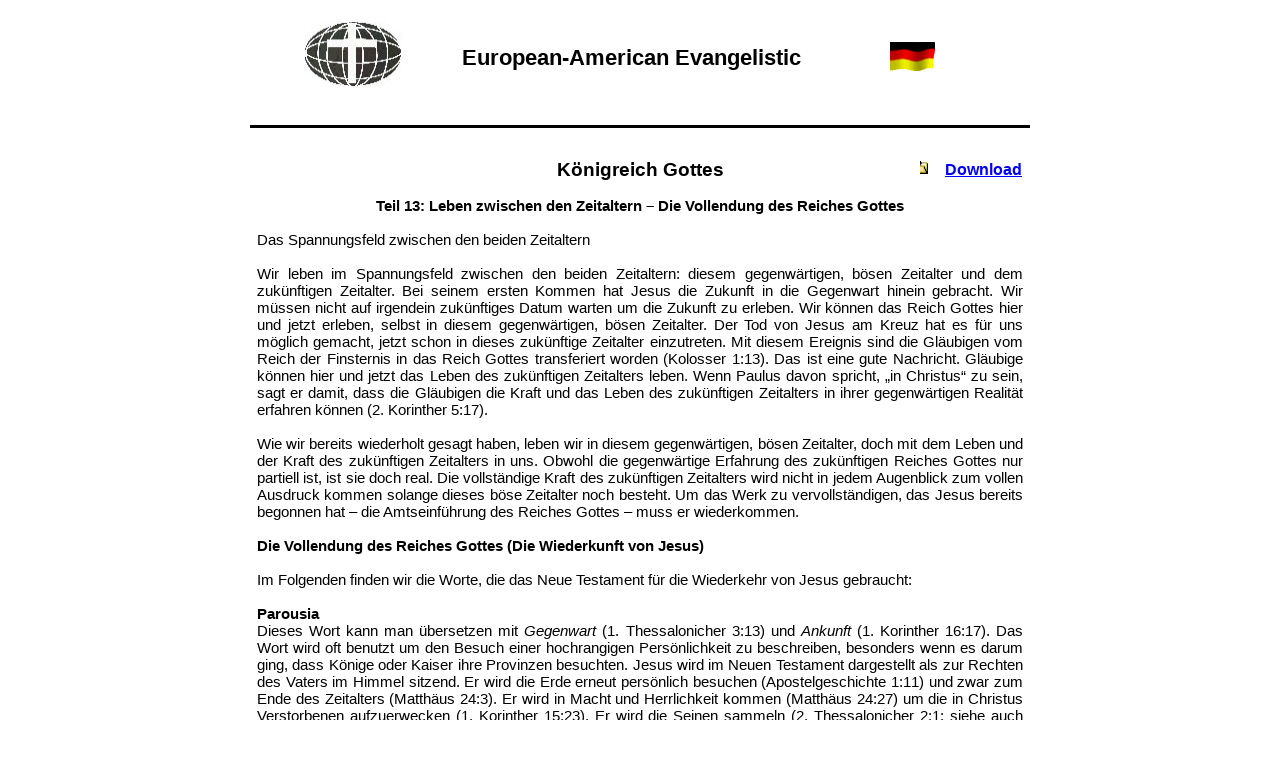

--- FILE ---
content_type: text/html
request_url: https://www.eaec-de.org/Reich_Gottes13.html
body_size: 25852
content:
<html>

<head>

<title>K&ouml;nigreich Gottes - Teil13:Leben zwischen den Zeitaltern &ndash; Die Vollendung des Reiches Gottes</title>

<meta http-equiv="content-type" content="text/html; charset=iso-8859-1">
<meta name="generator" content="Xpage Internet Studio 6.8 (c) 2003-2009 XDEV Software Corp.">
<meta name="publisher" content="EAEC">
<meta name="copyright" content="EAEC">
<meta name="description" content="Wir leben im Spannungsfeld zwischen den beiden Zeitaltern: diesem gegenw&auml;rtigen, b&ouml;sen Zeitalter und dem zuk&uuml;nftigen Zeitalter. ">
<meta name="keywords" content="Reich Gottes, Jesus,Spannungsfeld,Zeitalter,Gut und B&ouml;se">
<meta http-equiv="content-language" content="DE">
<meta name="date" content="2009-2-7T0:30+00:00">
<meta name="robots" content="all">
<meta http-equiv="pragma" content="no-cache">
<meta http-equiv="imagetoolbar" content="no">
<link rel="shortcut icon" href="media/favicon.ico">
<script type="text/javascript" src="scripts/global.js"></script>
<script type="text/javascript" src="scripts/Reich_Gottes13_386.js?buildID=110203225236"></script>
<link rel="stylesheet" type="text/css" href="scripts/Reich_Gottes13_386.css?buildID=110203225236">
<link rel="stylesheet" type="text/css" href="scripts/global.css?buildID=110203225236">

<script src="searchhi.js" type="text/javascript"> </script>

</head>

<body bgcolor="#ffffff" style="margin:0px;">

<table style="width:100%; height:100%;" border="0" cellspacing="0" cellpadding="0">
<tr>
<td align="center" valign="top">

<div id="X0_aq" class="S0" style="left:0px; top:0px; width:780px; height:3020px; z-index:0;">
	<div id="Xj_d" class="S1" style="left:707px; top:48px; width:1px; height:1px; z-index:0;">
		
  <script type="text/javascript" src="file:///C:/EAEC-DE/stat/track.php"></script>
  <noscript><img src="file:///C:/EAEC-DE/stat/track.php" border="0" alt="" width="1" height="1"></noscript>
  	</div>
	<div id="X1_0" class="S2" style="left:0px; top:15px; width:780px; height:120px; z-index:1;">
		<div id="X1_1" class="S2" style="left:49px; top:0px; width:562px; height:84px; z-index:0;">
			<div id="X3_0" class="S2" style="left:111px; top:30px; width:442px; height:28px; z-index:0;">
			<div style="position:absolute; left:0px; top:0px; width:442px; height:25px; z-index:0; "><div align="center"><h1 class="S3">European-American Evangelistic Crusades</h1></div></div>
			</div>
			<div id="X5_0" class="S2" style="left:6px; top:7px; width:100px; height:70px; z-index:1;">
			<div class="ILS" style="z-index:0"><img id="X5_0_IL" src="media/Logo1.gif" class="IL" alt=""></div>
			</div>
		</div>
		<div id="X1_2" class="S4" style="left:0px; top:110px; width:780px; height:3px; z-index:1;">
		</div>
		<div id="X5_1" class="S2" style="left:640px; top:27px; width:51px; height:34px; z-index:2;">
		<div class="ILS" style="z-index:0"><img id="X5_1_IL" src="media/DeutscheFlaggeklein.gif" class="IL" alt=""></div>
		</div>
	</div>
	<div id="X1_3" class="S2" style="left:0px; top:159px; width:780px; height:2785px; z-index:2;">
		<div id="X7_0" onMouseover="buttonMouseOver('X7_0')" onMouseup="buttonMouseUp('X7_0')" onMousedown="startAction('X7_0_4'); buttonMouseDown('X7_0')" onMouseout="buttonMouseOut('X7_0')" class="S5" style="left:265px; top:2740px; width:250px; height:40px; z-index:0;">
			<div id="Xf_0" class="S8" style="left:0px; top:0px; width:248px; _width:250px; height:38px; _height:40px;">
			<div style="position:absolute; left:0px; top:0px; width:248px; height:31px; z-index:0; "><div align="left"><span class="S6"> &nbsp;&nbsp;&nbsp;&nbsp;&nbsp;&nbsp;&nbsp;&nbsp;&nbsp;&nbsp;&nbsp;&nbsp;&nbsp;<br></span></div><div align="center"><span class="S6"> &nbsp;&nbsp;&nbsp;&nbsp;&nbsp;&nbsp;&nbsp;&nbsp;&nbsp;&nbsp;&nbsp;&nbsp;</span><strong class="S7">&nbsp;Zur&#252;ck zur Artikel&#252;bersicht</strong></div></div>
				<div id="X5_2" class="S2" style="left:-1px; top:-1px; width:40px; height:40px; z-index:1;">
				<div class="ILS" style="z-index:0"><img id="X5_2_IL" src="media/Bulgeometric1.gif" class="IL" alt=""></div>
				</div>
			</div>
			<div id="Xf_1" class="S8" style="left:0px; top:0px; width:0px; _width:0px; height:0px; _height:0px; visibility:hidden;">
			<div style="position:absolute; left:0px; top:0px; width:248px; height:31px; z-index:0; "><div align="left"><span class="S6"> &nbsp;&nbsp;&nbsp;&nbsp;&nbsp;&nbsp;&nbsp;&nbsp;&nbsp;&nbsp;&nbsp;&nbsp;&nbsp;&nbsp;<br></span></div><div align="center"><span class="S6"> &nbsp;&nbsp;&nbsp;&nbsp;&nbsp;&nbsp;&nbsp;&nbsp;&nbsp;&nbsp;&nbsp;&nbsp;</span><strong class="S9">&nbsp;Zur&#252;ck zur Artikel&#252;bersicht</strong></div></div>
				<div id="X5_3" class="S2" style="left:-1px; top:-1px; width:40px; height:40px; z-index:1;">
				<div class="ILS" style="z-index:0"><img id="X5_3_IL" src="media/Bulgeometric11.gif" class="IL" alt=""></div>
				</div>
			</div>
			<div class="link_div"><a href="Artikel.html" target="_self"><img src="media/t1x1.gif" class="link_img"></a></div>
		</div>
		<div id="X3_1" class="S2" style="left:7px; top:0px; width:766px; height:2280px; z-index:1;">
		<div style="position:absolute; left:0px; top:0px; width:766px; height:2263px; z-index:0; "><div align="center"><h3 class="S10">K&#246;nigreich Gottes</h3><strong class="S11"><br>&nbsp;<br>Teil 13: Leben zwischen den Zeitaltern &#8211; Die Vollendung des Reiches Gottes</strong><span class="S12"><br></span></div><div align="justify"><span class="S12">&nbsp;<br>Das Spannungsfeld zwischen den beiden Zeitaltern<br>&nbsp;<br>Wir leben im Spannungsfeld zwischen den beiden Zeitaltern: diesem gegenw&#228;rtigen, b&#246;sen Zeitalter und dem zuk&#252;nftigen Zeitalter. Bei seinem ersten Kommen hat Jesus die Zukunft in die Gegenwart hinein gebracht. Wir m&#252;ssen nicht auf irgendein zuk&#252;nftiges Datum warten um die Zukunft zu erleben. Wir k&#246;nnen das Reich Gottes hier und jetzt erleben, selbst in diesem gegenw&#228;rtigen, b&#246;sen Zeitalter. Der Tod von Jesus am Kreuz hat es f&#252;r uns m&#246;glich gemacht, jetzt schon in dieses zuk&#252;nftige Zeitalter einzutreten. Mit diesem Ereignis sind die Gl&#228;ubigen vom Reich der Finsternis in das Reich Gottes transferiert worden (Kolosser 1:13). Das ist eine gute Nachricht. Gl&#228;ubige k&#246;nnen hier und jetzt das Leben des zuk&#252;nftigen Zeitalters leben. Wenn Paulus davon spricht, &#8222;in Christus&#8220; zu sein, sagt er damit, dass die Gl&#228;ubigen die Kraft und das Leben des zuk&#252;nftigen Zeitalters in ihrer gegenw&#228;rtigen Realit&#228;t erfahren k&#246;nnen (2. Korinther 5:17). <br>&nbsp;<br>Wie wir bereits wiederholt gesagt haben, leben wir in diesem gegenw&#228;rtigen, b&#246;sen Zeitalter, doch mit dem Leben und der Kraft des zuk&#252;nftigen Zeitalters in uns. Obwohl die gegenw&#228;rtige Erfahrung des zuk&#252;nftigen Reiches Gottes nur partiell ist, ist sie doch real. Die vollst&#228;ndige Kraft des zuk&#252;nftigen Zeitalters wird nicht in jedem Augenblick zum vollen Ausdruck kommen solange dieses b&#246;se Zeitalter noch besteht. Um das Werk zu vervollst&#228;ndigen, das Jesus bereits begonnen hat &#8211; die Amtseinf&#252;hrung des Reiches Gottes &#8211; muss er wiederkommen.<br>&nbsp;<br></span><strong class="S11">Die Vollendung des Reiches Gottes (Die Wiederkunft von Jesus)</strong><span class="S12"><br>&nbsp;<br>Im Folgenden finden wir die Worte, die das Neue Testament f&#252;r die Wiederkehr von Jesus gebraucht: <br>&nbsp;<br></span><strong class="S11">Parousia</strong><span class="S12"><br>Dieses Wort kann man &#252;bersetzen mit </span><span class="S13">Gegenwart</span><span class="S12"> (1. Thessalonicher 3:13) und </span><span class="S13">Ankunft</span><span class="S12"> (1. Korinther 16:17). Das Wort wird oft benutzt um den Besuch einer hochrangigen Pers&#246;nlichkeit zu beschreiben, besonders wenn es darum ging, dass K&#246;nige oder Kaiser ihre Provinzen besuchten. Jesus wird im Neuen Testament dargestellt als zur Rechten des Vaters im Himmel sitzend. Er wird die Erde erneut pers&#246;nlich besuchen (Apostelgeschichte 1:11) und zwar zum Ende des Zeitalters (Matth&#228;us 24:3). Er wird in Macht und Herrlichkeit kommen (Matth&#228;us 24:27) um die in Christus Verstorbenen aufzuerwecken (1. Korinther 15:23). Er wird die Seinen sammeln (2. Thessalonicher 2:1; siehe auch Matth&#228;us 24:31) und das B&#246;se vernichten (2. Thessalonicher 2:8).<br>&nbsp;<br></span><strong class="S11">Apokalypsis</strong><span class="S12"><br>Dieses Wort wird &#252;bersetzt mit </span><span class="S13">offenbart</span><span class="S12"> (2. Thessalonicher 1:7). Man k&#246;nnte es auch mit </span><span class="S13">Enth&#252;llung</span><span class="S12"> oder </span><span class="S13">Bekanntmachung</span><span class="S12"> &#252;bersetzen. Das zweite Kommen von Jesus wird der Welt seine Herrschaft bekannt machen (Philipper 2:10-11). Seine </span><span class="S13">apokalypsis</span><span class="S12"> wird f&#252;r die Welt die Offenbarung der Herrlichkeit und Macht sein, die jetzt schon ihm geh&#246;rt (2. Thessalonicher 1:7).<br>&nbsp;<br></span><strong class="S11">Epiphaneia</strong><span class="S12"><br>Dieses Wort wird &#252;bersetzt mit </span><span class="S13">Kommen</span><span class="S12"> (2. Thessalonicher 2:8). Man k&#246;nnte es auch mit </span><span class="S13">Erscheinen</span><span class="S12"> &#252;bersetzen und das w&#252;rde auf die Sichtbarkeit der Wiederkehr von Jesus hinweisen. Obwohl gr&#246;&#223;tenteils auf die so genannten pastoralen Briefe beschr&#228;nkt, gebraucht Paulus das Wort um der Gemeinde in Thessaloniki zu sagen, dass Jesus den Mensch der Gesetzlosigkeit durch den Hauch seines Mundes schlagen und &#8222;durch die </span><span class="S13">epiphaneia</span><span class="S12"> seiner </span><span class="S13">parousia</span><span class="S12">" vernichten wird (2. Thessalonicher 2:8). Die Wiederkehr von Jesus wird nicht im Geheimen oder Verborgenen ablaufen, sondern ein sichtbares Einbrechen der Herrlichkeit Gottes in die Geschichte sein.<br>&nbsp;<br>Das zweite Kommen ist die pers&#246;nliche und sichtbare R&#252;ckkehr desselben Jesus, der weggegangen ist wie es von Lukas in Apostelgeschichte 1:11 aufgezeichnet wurde. Als Jesus zum ersten Mal kam, brachte er die Herrschaft Gottes und besiegte Satan. Bei seinem zweiten Kommen wird es eine vollkommene Wiederherstellung der Herrschaft Gottes in der Welt geben. Die klassische Position, die in den Glaubensbekenntnissen der fr&#252;hen Gemeinde wie zum Beispiel im apostolischen Glaubensbekenntnis eingenommen wird, unterscheidet sich von der Position, die moderne Dispensations-Theologen vertreten. Diese Theologie lehrt, dass das Kommen von Jesus in zwei Teilen erfolgt: der erste Teil ist eine geheime Entr&#252;ckung der Gemeinde und der zweite erfolgt etwa sieben Jahre sp&#228;ter. Diese Ansicht wird in der Scofield Bibel vertreten, ist jedoch fragw&#252;rdig.<br>&nbsp;<br></span><strong class="S11">Die Entr&#252;ckung</strong><span class="S12"><br>&nbsp;<br>Die Entr&#252;ckung wird in 1. Thessalonicher 4:16-17 beschrieben. Mit dem Begriff will Paulus die pl&#246;tzliche Transformation der Lebenden ausdr&#252;cken, denn der schwache, verg&#228;ngliche K&#246;rper dieser Weltordnung wird in den m&#228;chtigen, unverg&#228;nglichen K&#246;rper verwandelt, der in die neue Ordnung des zuk&#252;nftigen Zeitalters geh&#246;rt. Es ist das Zeichen des &#220;bergangs von der Ebene der sterblichen Existenz in die Unsterblichkeit. <br>&nbsp;<br></span><strong class="S11">Der Tag</strong><span class="S12"> <br>&nbsp;<br>Ein anderes Wort daf&#252;r ist </span><span class="S13">der Tag</span><span class="S12">. Dieser Begriff nimmt verschiedene Formen an, so zum Beispiel der </span><span class="S13">Tag des Herrn</span><span class="S12">. Im Hinblick auf die Tatsache, dass f&#252;r Paulus und die fr&#252;he Gemeinde der erh&#246;hte Christus der Herr ist (Philipper 2:11), sind alle Bem&#252;hungen, zwischen </span><span class="S13">der Tag des Herrn und der Tag des Christus</span><span class="S12">, worin man zwei verschiedene Programme finden will &#8211; eines f&#252;r Israel und eines f&#252;r die Gemeinde &#8211; irrig. Diese Ausdr&#252;cke beziehen sich alle auf ein und dasselbe Ereignis.<br>&nbsp;<br>Das Wiederkommen von Jesus ist ein Ereignis f&#252;r alle Menschen. Es bedeutet entweder Erl&#246;sung oder Gericht, abh&#228;ngig von der Beziehung des jeweiligen Menschen zu Jesus. Doch bei der Erl&#246;sung geht es nicht nur um Menschen; es geht auch um die Transformation der physikalischen Ordnung. Die Wiederkehr von Jesus ist ein kosmisches Geschehnis, bei dem Gott, der die Menschen bereits durch das erste Kommen von Jesus besucht hat, sie erneut als der verherrlichte Christus besuchen wird. Das Ziel der Erl&#246;sung ist nichts Geringeres als die Einsetzung von Gottes Herrschaft &#252;ber die gesamte Sch&#246;pfung.<br>&nbsp;<br></span><strong class="S11">Andere beachtenswerte Begriffe</strong><span class="S12"> <br>&nbsp;<br></span><strong class="S14">Rebellion</strong><span class="S12"> Das hier verwendete Wort lautet </span><span class="S13">Abtr&#252;nnigkeit</span><span class="S12"> und ist von einigen Theologen als </span><span class="S13">Weggehen</span><span class="S12"> &#252;bersetzt worden. Es gibt in der altert&#252;mlichen Literatur jedoch keinerlei Anhaltspunkt f&#252;r eine solche &#220;bersetzung. Das Wort bedeutet gew&#246;hnlich &#8220;unumwundene Opposition gegen&#252;ber Gott&#8221;. Das ist kein</span><span class="S13"> Abfallen</span><span class="S12">, wie oft gesagt worden ist, sondern vielmehr eine Gleichg&#252;ltigkeit gegen&#252;ber Gott und seiner Autorit&#228;t (1. Timotheus 4:1). <br>&nbsp;<br></span><strong class="S11">Der Mensch der Gesetzlosigkeit offenbart </strong><span class="S12"><br>&nbsp;<br>Dies wird gew&#246;hnlich als auf den Antichrist bezogen verstanden. Paulus hinterl&#228;sst seinen Lesern eine Beschreibung des Charakters des Antichristen. Der Geist des Antichristen ist bereits hier (1. Johannes 4:3). Zum Abschluss dieses gegenw&#228;rtigen, b&#246;sen Zeitalters wird alles B&#246;se in einem einzigen Menschen verk&#246;rpert sein und dies ist der Antichrist. Er wird alle sowohl weltliche als auch geistliche Autorit&#228;t f&#252;r sich alleine beanspruchen. Er wird die totale Unterwerfung einschlie&#223;lich Verehrung und Anbetung verlangen. Sein Charakter ist gesetzlos. Seine Bestimmung ist besiegelt. Er ist zur Vernichtung verdammt. Seine Aktivit&#228;t wird darin bestehen, sich selbst vor Gottes Angesicht als Gott einzusetzen. <br>&nbsp;<br></span><strong class="S11">Das Kommen des Reiches Gottes</strong><span class="S12"> <br>&nbsp;<br>Wenn Jesus von Vollendung spricht, tut er das mit Symbolen. Das Evangelium von Markus beschreibt kurz das Ende dieses gegenw&#228;rtigen, b&#246;sen Zeitalters und das Kommen des Reiches Gottes. Jesus spricht &#252;ber dieses Ereignis und schildert Katastrophen, die den ganzen Kosmos beeinflussen werden. Himmelsk&#246;rper werden entstellt. Die Sonne verdunkelt sich und der Mond verwandelt sich in Blut. Wir m&#252;ssen uns in Erinnerung rufen, dass wir es hier mit poetischer Sprache zu tun haben, die am besten vor dem Hintergrund des Alten Testaments zu verstehen ist. Dort deutet solche Sprache oft an, dass g&#246;ttliches Gericht unmittelbar bevorsteht. <br>&nbsp;<br></span><strong class="S11">Was sollten wir denn nun tun?</strong><span class="S12"><br>&nbsp;<br>Verschiedene Bemerkungen von Jesus k&#246;nnten uns zu der &#220;berzeugung f&#252;hren, dass das Kommen des Reiches Gottes unmittelbar bevorsteht (Matth&#228;us 10:23; Markus 9:1; 13:30-31). Andererseits weisen andere Aussagen darauf hin, dass es noch eine Verz&#246;gerung oder einen Aufschub gibt bevor die Vollendung kommen wird (Markus 13:7-10; Lukas 19:11). Wir leben nun in dem Spannungsfeld zwischen den Zeiten. Es ist eigentlich schon da, aber auch wieder noch nicht ganz. Diese Unsicherheit ist oft f&#252;r den westlichen Menschen schwer zu akzeptieren. Allzu oft versuchen wir, zu harmonisieren, was doch in diesem Spannungsfeld bleiben sollte. Wir m&#252;ssen biblische Gedankenmuster in dem historischen Kontext verstehen, in dem sie gegeben wurden, statt sie in unsere modernen, analytischen Kategorien zu zwingen.<br>&nbsp;<br>Es ist klar. Jesus wird wiederkommen. Es ist nicht klar, wann dieser Moment sein wird. Was sollen wir tun? Flei&#223;ig in diesem gegenw&#228;rtigen, b&#246;sen Zeitalter die Worte Jesu lehren und die Werke Jesu nach dem Muster des Reiches Gottes tun.<br>&nbsp;<br>&nbsp;<br></span></div><div align="center"><strong class="S11">Es ist immer wichtig, Gelerntes anzuwenden. Bitte den Heiligen Geist, dir zu helfen. </strong><span class="S12"><br></span></div><div align="justify"><span class="S12">&nbsp;<br></span></div><div align="left"><span class="S12">&#8226;<img src="media/t1x1.gif" width="25px" height="14px">Wie beeinflusst das Leben im Spannungsfeld zwischen den Zeitaltern dein t&#228;gliches Leben? Was tust du nicht,<br><img src="media/t1x1.gif" width="30px" height="14px">was du eigentlich tun solltest?<br>&#8226;<img src="media/t1x1.gif" width="25px" height="14px">Welche drei Dinge kannst du diese Woche tun um sicherzustellen, dass du das Reich Gottes an dein Umfeld<br><img src="media/t1x1.gif" width="30px" height="14px">weitergibst?<br></span></div><div align="justify"><span class="S12">&nbsp;<br>&nbsp;<br><img src="media/t1x1.gif" width="30px" height="14px"></span><a href="Reich_Gottes12.html" target="_self" class="tl"><strong class="S15">zur&#252;ck zu Seite 12</strong></a></div></div>
		</div>
		<div id="X1_4" class="S16" style="left:143px; top:2282px; width:497px; height:425px; z-index:2;">
			<div id="X3_2" class="S17" style="left:21px; top:16px; width:455px; _width:457px; height:19px; _height:21px; z-index:0;">
			<div style="position:absolute; left:2px; top:0px; width:453px; height:17px; z-index:0; "><div align="left"><a href="Reich_Gottes1.html" target="_self" class="tl"><strong class="S15">Teil1 - Einf&#252;hrung</strong></a></div></div>
			</div>
			<div id="X3_3" class="S17" style="left:21px; top:47px; width:455px; _width:457px; height:19px; _height:21px; z-index:1;">
			<div style="position:absolute; left:2px; top:0px; width:453px; height:17px; z-index:0; "><div align="left"><a href="Reich_Gottes2.html" target="_self" class="tl"><strong class="S15">Teil2 - Es tobt ein Krieg</strong></a></div></div>
			</div>
			<div id="X3_4" class="S17" style="left:21px; top:79px; width:455px; _width:457px; height:19px; _height:21px; z-index:2;">
			<div style="position:absolute; left:2px; top:0px; width:453px; height:17px; z-index:0; "><div align="left"><a href="Reich_Gottes3.html" target="_self" class="tl"><strong class="S15">Teil3 - Die Gemeinde ist nicht das K&#246;nigreich</strong></a></div></div>
			</div>
			<div id="X3_5" class="S17" style="left:21px; top:110px; width:455px; _width:457px; height:19px; _height:21px; z-index:3;">
			<div style="position:absolute; left:2px; top:0px; width:453px; height:17px; z-index:0; "><div align="left"><a href="Reich_Gottes4.html" target="_self" class="tl"><strong class="S15">Teil 4 - Kampf im K&#246;nigreich &#8211; Angriff und Gegenangriff</strong></a></div></div>
			</div>
			<div id="X3_6" class="S17" style="left:21px; top:140px; width:455px; _width:457px; height:19px; _height:21px; z-index:4;">
			<div style="position:absolute; left:2px; top:0px; width:453px; height:17px; z-index:0; "><div align="left"><a href="Reich_Gottes5.html" target="_self" class="tl"><strong class="S15">Teil 5 - Kampf im K&#246;nigreich &#8211; R&#252;ste dich!</strong></a></div></div>
			</div>
			<div id="X3_7" class="S18" style="left:21px; top:171px; width:455px; _width:457px; height:19px; _height:21px; z-index:5;">
			<div style="position:absolute; left:2px; top:0px; width:453px; height:17px; z-index:0; "><div align="left"><a href="Reich_Gottes6.html" target="_self" class="tl"><strong class="S15">Teil 6 - Gebet &#8211; Lernen, mit Gott zu sprechen</strong></a></div></div>
			</div>
			<div id="X3_8" class="S18" style="left:21px; top:202px; width:455px; _width:457px; height:19px; _height:21px; z-index:6;">
			<div style="position:absolute; left:2px; top:0px; width:453px; height:17px; z-index:0; "><div align="left"><a href="Reich_Gottes7.html" target="_self" class="tl"><strong class="S15">Teil 7 - Lernen, f&#252;r Gott zu sprechen</strong></a></div></div>
			</div>
			<div id="X3_9" class="S18" style="left:21px; top:233px; width:455px; _width:457px; height:19px; _height:21px; z-index:7;">
			<div style="position:absolute; left:2px; top:0px; width:453px; height:17px; z-index:0; "><div align="left"><a href="Reich_Gottes8.html" target="_self" class="tl"><strong class="S15">Teil 8 - Gottes Reich ist wie&#8230; - die Metaphern f&#252;r das Reich</strong></a></div></div>
			</div>
			<div id="X3_a" class="S18" style="left:21px; top:264px; width:455px; _width:457px; height:19px; _height:21px; z-index:8;">
			<div style="position:absolute; left:2px; top:0px; width:453px; height:17px; z-index:0; "><div align="left"><a href="Reich_Gottes9.html" target="_self" class="tl"><strong class="S15">Teil 9 - Unsere Vollmacht und Autorit&#228;t im Reich Gottes</strong></a></div></div>
			</div>
			<div id="X3_b" class="S18" style="left:21px; top:295px; width:455px; _width:457px; height:19px; _height:21px; z-index:9;">
			<div style="position:absolute; left:2px; top:0px; width:453px; height:17px; z-index:0; "><div align="left"><a href="Reich_Gottes10.html" target="_self" class="tl"><strong class="S15">Teil 10 - Macht &#252;ber D&#228;monen</strong></a></div></div>
			</div>
			<div id="X3_c" class="S18" style="left:21px; top:326px; width:455px; _width:457px; height:19px; _height:21px; z-index:10;">
			<div style="position:absolute; left:2px; top:0px; width:453px; height:17px; z-index:0; "><div align="left"><a href="Reich_Gottes11.html" target="_self" class="tl"><strong class="S15">Teil 11 - Ist Krankheit ein Werk Satans?</strong></a></div></div>
			</div>
			<div id="X3_d" class="S18" style="left:21px; top:357px; width:455px; _width:457px; height:19px; _height:21px; z-index:11;">
			<div style="position:absolute; left:2px; top:0px; width:453px; height:17px; z-index:0; "><div align="left"><a href="Reich_Gottes12.html" target="_self" class="tl"><strong class="S15">Teil 12 - Macht &#252;ber die Natur und den Tod</strong></a></div></div>
			</div>
			<div id="X3_e" class="S18" style="left:21px; top:388px; width:455px; _width:457px; height:19px; _height:21px; z-index:12;">
			<div style="position:absolute; left:2px; top:0px; width:453px; height:17px; z-index:0; "><div align="center"><a href="Reich_Gottes13.html" target="_self" class="tl"><strong class="S15">Teil 13 - Leben zwischen den Zeitaltern &#8211; Die Vollendung des Reiches</strong></a></div></div>
			</div>
		</div>
		<div id="X7_1" onMouseover="buttonMouseOver('X7_1')" onMouseup="buttonMouseUp('X7_1')" onMousedown="startAction('X7_1_4'); buttonMouseDown('X7_1')" onMouseout="buttonMouseOut('X7_1')" class="S5" style="left:670px; top:2px; width:102px; height:20px; z-index:3;">
			<div id="Xf_2" class="S2" style="left:0px; top:0px; width:102px; _width:102px; height:20px; _height:20px;">
			<div style="position:absolute; left:0px; top:0px; width:102px; height:18px; z-index:0; "><div align="right"><h6 class="S19">Download</h6></div></div>
				<div id="X5_4" class="S2" style="left:0px; top:0px; width:16px; height:16px; z-index:1;">
				<div class="ILS" style="z-index:0"><img id="X5_4_IL" src="media/download.gif" class="IL" alt="download"></div>
				</div>
			</div>
			<div id="Xf_3" class="S2" style="left:0px; top:0px; width:0px; _width:0px; height:0px; _height:0px; visibility:hidden;">
			<div style="position:absolute; left:0px; top:0px; width:102px; height:18px; z-index:0; "><div align="right"><h6 class="S20">Download</h6></div></div>
				<div id="X5_5" class="S2" style="left:0px; top:0px; width:16px; height:16px; z-index:1;">
				<div class="ILS" style="z-index:0"><img id="X5_5_IL" src="media/download.gif" class="IL" alt="download"></div>
				</div>
			</div>
			<div class="link_div"><a href="file:///C:/EAEC-DE/count/click.php" target=""><img src="media/t1x1.gif" class="link_img"></a></div>
		</div>
	</div>
	<div id="Xj_1" class="S1" style="left:716px; top:170px; width:1px; height:1px; z-index:3;">
		<link rel="stylesheet" type="text/css" href="scripts/highlight.css?buildID=100905161350">
	</div>
	<div id="X0" class="S2" style="left:220px; top:2970px; width:340px; height:23px; z-index:4;">
			<div id="X0_3_0" class="S2" style="left:82px; top:4px; width:56px; height:17px; z-index:0;">
		<div style="position:absolute; left:0px; top:0px; width:56px; height:16px; z-index:0; "><div align="left"><a href="http://www.eaec.org/contact%20us.htm" target="" class="tl"><strong class="S21">Kontakt</strong></a></div></div>
		</div>
		<div id="X0_3_1" class="S2" style="left:148px; top:4px; width:59px; height:17px; z-index:1;">
		<div style="position:absolute; left:0px; top:0px; width:59px; height:16px; z-index:0; "><div align="left"><a href="Sitemap.html" target="_self" class="tl"><strong class="S21">Sitemap</strong></a></div></div>
		</div>
		<div id="X0_3_3" class="S2" style="left:0px; top:4px; width:72px; height:17px; z-index:2;">
		<div style="position:absolute; left:0px; top:0px; width:72px; height:16px; z-index:0; "><div align="left"><a href="index.htm" target="_self" class="tl"><strong class="S21">Startseite</strong></a></div></div>
		</div>
		<div id="X0_3_4" class="S2" style="left:217px; top:4px; width:122px; height:17px; z-index:3;">
		<div style="position:absolute; left:0px; top:0px; width:122px; height:16px; z-index:0; "><div align="left"><a href="Uebersicht.html" target="_self" class="tl"><strong class="S21">Gesamt&#252;bersicht</strong></a></div></div>
		</div>
	</div>
</div>


</td>
</tr>
</table>

</body>

</html>

--- FILE ---
content_type: text/css
request_url: https://www.eaec-de.org/scripts/Reich_Gottes13_386.css?buildID=110203225236
body_size: 3141
content:
body { scrollbar-face-color:#d2d2d2; scrollbar-highlight-color:#ffffff; scrollbar-3dlight-color:#d2d2d2; scrollbar-darkshadow-color:#000000; scrollbar-shadow-color:#828282; scrollbar-arrow-color:#000000; scrollbar-track-color:#f0f0f0 }
.S0 { position:relative; overflow:hidden; background-color:#ffffff; }
.S1 { position:absolute; overflow:auto; }
.S10 { line-height:21.6297px; -line-height:22px; font-family:Arial; font-size:19px; font-style:normal; font-weight:bold; color:#000000; text-decoration:none;  display:inline; }
.S11 { line-height:17.0761px; -line-height:17px; font-family:Arial; font-size:15px; font-style:normal; font-weight:bold; color:#000000; text-decoration:none; }
.S12 { line-height:17.0761px; -line-height:17px; font-family:Arial; font-size:15px; font-style:normal; font-weight:normal; color:#000000; text-decoration:none; }
.S13 { line-height:17.0761px; -line-height:17px; font-family:Arial; font-size:15px; font-style:italic; font-weight:normal; color:#000000; text-decoration:none; }
.S14 { line-height:17.0761px; -line-height:17px; font-family:Arial; font-size:15px; font-style:italic; font-weight:bold; color:#000000; text-decoration:none; }
.S15 { line-height:17.0761px; -line-height:17px; font-family:Arial; font-size:15px; font-style:normal; font-weight:normal; }
.S16 { position:absolute; overflow:hidden; background-color:#e6ebed; }
.S17 { position:absolute; overflow:hidden; background-color:#f2d6d6; border-top-width:1px; border-left-width:1px; border-bottom-width:1px; border-right-width:1px; border-color:#000000; border-style:solid; }
.S18 { position:absolute; overflow:hidden; background-color:#f1d6d6; border-top-width:1px; border-left-width:1px; border-bottom-width:1px; border-right-width:1px; border-color:#000000; border-style:solid; }
.S19 { line-height:18.2145px; -line-height:18px; font-family:Arial; font-size:16px; font-style:normal; font-weight:bold; color:#0000ff; text-decoration:underline;  display:inline; }
.S2 { position:absolute; overflow:hidden; }
.S20 { line-height:18.2145px; -line-height:18px; font-family:Arial; font-size:16px; font-style:normal; font-weight:bold; color:#990099; text-decoration:underline;  display:inline; }
.S21 { line-height:15.9376px; -line-height:16px; font-family:Arial; font-size:14px; font-style:normal; font-weight:bold; }
.S3 { line-height:25.0449px; -line-height:25px; font-family:Arial; font-size:22px; font-style:normal; font-weight:bold; color:#000000; text-decoration:none;  display:inline; }
.S4 { position:absolute; overflow:hidden; background-color:#000000; }
.S5 { cursor:pointer; position:absolute; overflow:hidden; }
.S6 { line-height:13.6608px; -line-height:14px; font-family:Arial; font-size:12px; font-style:normal; font-weight:normal; color:#000000; text-decoration:none; }
.S7 { line-height:17.0761px; -line-height:17px; font-family:Arial; font-size:15px; font-style:normal; font-weight:bold; color:#0000ff; text-decoration:none; }
.S8 { position:absolute; overflow:hidden; background-color:#ffffcc; border-top-width:1px; border-left-width:1px; border-bottom-width:1px; border-right-width:1px; border-color:#000000; border-style:solid; }
.S9 { line-height:17.0761px; -line-height:17px; font-family:Arial; font-size:15px; font-style:normal; font-weight:bold; color:#990099; text-decoration:none; }


--- FILE ---
content_type: text/css
request_url: https://www.eaec-de.org/scripts/global.css?buildID=110203225236
body_size: 598
content:
a:link, a:visited, a:hover, a:active, a:focus { text-decoration:none; }
.tl:link { color:#0000ff; text-decoration: underline; }
.tl:hover { color:#0000ff; text-decoration: underline; }
.tl:visited { color:#600080; text-decoration: underline; }
.tl:active { color:#ff0000; text-decoration: underline; }
.tl:focus { color:#ff0000; text-decoration: underline; }
.IL { border-style: none;
    border-color: inherit;
    border-width: medium;
width:90%; 
height:100%; }
.ILS { border-style: none;
    border-color: inherit;
    border-width: medium;
    position:absolute; top:-3px; 
left:-9px; 
width:112%; 
height:97%; }
.link_div { position:absolute; top:10px; 
left:2px; 
width:100%; height:100%; z-index:1000; }
.link_img { width:100%; height:100%; border:none; }


--- FILE ---
content_type: text/css
request_url: https://www.eaec-de.org/scripts/highlight.css?buildID=100905161350
body_size: 892
content:
.searchword0 {
color: #222; 
font-style: normal;
background-color: #ff9933; 
border: 0px dotted #ff6;
}
.searchword1 {
color: #222; 
font-style: normal;
background-color: #99ff99; 
border: 0px dotted #0affff;
}
.searchword2 {
color: #222; 
font-style: normal;
background-color: #ff99cc; 
border: 0px dotted #9f9;
}
.searchword3 {
color: #222; 
font-style: normal;
background-color: #33cc33; 
border: 0px dotted #f99;
}
.searchword4 {
color: #222; 
font-style: normal;
background-color: #f6f; 
border: 0px dotted #f6f;
}
.searchword5 {
color: #fff; 
font-style: normal;
background-color: #800; 
border: 0px dotted #800;
}
.searchword6 {
color: #fff; 
font-style: normal;
background-color: #0a0; 
border: 0px dotted #0a0;
}
.searchword7 {
color: #fff; 
font-style: normal;
background-color: #886800; 
border: 0px dotted #886800;
}
.searchword8 {
color: #fff; 
font-style: normal;
background-color: #004699; 
border: 0px dotted #004699;

}
.searchword9 {
color: #fff; 
font-style: normal;
background-color: #909; 
border: 0px dotted #909;


--- FILE ---
content_type: text/javascript
request_url: https://www.eaec-de.org/searchhi.js
body_size: 4362
content:
/* http://www.kryogenix.org/code/browser/searchhi/ */
/* Modified  by webdesign.weisshart.de/  Stand 29.07.09*/

var ref = "";

// http://www.robertnyman.com/2005/11/07/the-ultimate-getelementsbyclassname/
function getElementsByClassName(className, tag, elm){
	var testClass = new RegExp("(^|\\\\s)" + className + "(\\\\s|$)");
	var tag = tag || "*";
	var elm = elm || document;
	var elements = (tag == "*" && elm.all)? elm.all : elm.getElementsByTagName(tag);
	var returnElements = [];
	var current;
	var length = elements.length;

	for(var i=0; i<length; i++){
		current = elements[i];
		if(testClass.test(current.className)){
			returnElements.push(current);
		}
	}
	return returnElements;
}


function highlightWord(node,word) {
	// Iterate into this nodes childNodes
	if (node.hasChildNodes) {
		var hi_cn;
		for (hi_cn=0;hi_cn<node.childNodes.length;hi_cn++) {
			highlightWord(node.childNodes[hi_cn],word);
		}
	}


	// And do this node itself
	if (node.nodeType == 3) { // text node
		tempNodeVal = node.nodeValue.toLowerCase();
		tempWordVal = word.toLowerCase();
		if (tempNodeVal.indexOf(tempWordVal) != -1) {
			pn = node.parentNode;
			klasse = "searchword"+w; // different colors for differnt searchterms

			if (pn.className != klasse) {
				// word has not already been highlighted!
				nv = node.nodeValue;
				ni = tempNodeVal.indexOf(tempWordVal);

				// Create a load of replacement nodes
				before = document.createTextNode(nv.substr(0,ni));
				docWordVal = nv.substr(ni,word.length);
				after = document.createTextNode(nv.substr(ni+word.length));
				hiwordtext = document.createTextNode(docWordVal);
				hiword = document.createElement("em"); // modified from span to em
       			hiword.className = klasse;
				hiword.appendChild(hiwordtext);
				pn.insertBefore(before,node);
				pn.insertBefore(hiword,node);
				pn.insertBefore(after,node);
				pn.removeChild(node);
			}
		}
	}
}



function Highlight() {
      if (window.location.search.indexOf("nohighlight") !== -1) return;
	if (!document.createElement) return;

	if (document.referrer.search(/google.+/) != -1 || document.referrer.search(/lycos.+/) != -1 || document.referrer.search(/yahoo.+/) != -1 || document.referrer.search(/fireball.+/) != -1 ||document.referrer.search(/search\.msn.+/) != -1 ) {
		ref = decodeURIComponent(document.referrer);
		if (ref.indexOf('?') == -1) return;
	}

	// for site search:
	// if your search file is not called suchen.*, you must modify the following line 2x! 
	if (document.referrer.search(/search.+/) != -1 && document.URL.indexOf("search") == -1 ) {
		ref = unescape(document.referrer);
		if (window.location.search) ref = unescape(window.location.search);
	}

	if (window.location.search) { ref = unescape(window.location.search); }

	qs = ref.substr(ref.indexOf('?')+1);

      qs = qs.replace(/\.|,|;|!|\?|:|"|'|\//gi,'');

	qsa = qs.split('&');



	for (i=0;i<qsa.length;i++) {
		qsip = qsa[i].split('=');
	        if (qsip.length == 1 || qsip.length == 5) continue;
        	if (qsip[0] == 'q' || qsip[0] == 'query' ||qsip[0] == 'p' || qsip[0] == 's' ) { // q= for Google, p= for Yahoo, query= Fireball, Lycos etc., s= for wordpress
	        if (qsip[1].length < 3 ) continue;


			// words not to be highlighted:
//			qsip[1] = qsip[1].replace(/\"|\'|\*|;|\bbei\b|\bf?r\b|\bvon\b|\bnicht\b|\bde.\s*\b|\bdie\b|\bdas\b|\bauf\b|\bein\b|\bund\b|\bwie\b|\bkann\b|\bich\b|\bman\b|\bmit\b|\ist\b|Suchbegriff/gi,'');

			qsip[1] = qsip[1].replace(/Suchbegriff/gi,'');
                        if (document.URL.indexOf('blog') >= 1) qsip[1] = qsip[1].replace(/\d\d|\d/g,''); // 1/2-digit number in blogs

			// remove all blanks and '+' before and after searchterm (bugfix: crashes FF & Op)
			qsip[1] = qsip[1].replace(/^(\s+|\++)/,'').replace(/(\++)$/,'').replace(/(\s+)$/,'');

			if (qsip[1] != '') {
			words = unescape(qsip[1].replace(/\+/g,' ')).split(/\s+/);
				for (w=0;w<words.length;w++) {
					if (words[w].length >= 3) {

					    highlightWord(document.getElementsByTagName("body")[0],words[w]);

                                  // alternativ: Tim Reeves: nur div inhalt highlighten:
                                  // highlightWord(document.getElementById("inhalt"),words[w]);

                                  // alternativ: http://www.robertnyman.com/2005/11/07/the-ultimate-getelementsbyclassname/
					    // highlightWord(getElementsByClassName("inhalt", "*", document)[0],words[w]);

					}
                		}
			}
	        }
	}
}

window.onload = Highlight;



--- FILE ---
content_type: text/javascript
request_url: https://www.eaec-de.org/scripts/global.js
body_size: 22713
content:
var _isIE = navigator.userAgent.indexOf("MSIE")>=0;
var _isFirefox = navigator.userAgent.indexOf("Firefox")>=0;
var _isOpera = window.opera;
var _isSafari = navigator.userAgent.indexOf("Safari")>=0;

function preloadImages(){ 
	if(document.images){
		for(var i=0; i<preloadImages.arguments.length; i++){
			new Image().src = preloadImages.arguments[i];
		}
	}
}

function buttonMouseOver(button){
	if(buttons[button][0].length==0){
		var overlay = document.getElementById(buttons[button][6]);
		if(overlay!=null){
			overlay.style.visibility = 'visible';
			overlay.style.width = buttons[button][9]+'px';	
			overlay.style.height= buttons[button][10]+'px';
		}
	}
	var wantLayer; 
	if(buttons[button][5]) wantLayer = new Array(4,3,1); else wantLayer = new Array(2,1);
	buttonShowLayer(button,wantLayer);
}

function buttonMouseOut(button){
	if(buttons[button][0].length==0){
		var overlay = document.getElementById(buttons[button][6]);
		if(overlay!=null){
			overlay.style.visibility = 'hidden';
			overlay.style.width = '0px';	
			overlay.style.height='0px';
		}
	}
	var wantLayer; 
	if(buttons[button][5]) wantLayer = new Array(3,1); else wantLayer = new Array(1);
	buttonShowLayer(button,wantLayer);
}

function buttonMouseDown(button){
	if(buttons[button][0].length>0 && !buttons[button][7]){
		for(var bid in buttons){
			if(buttons[bid][0]==buttons[button][0] && bid!=button){
				buttons[bid][5] = false; 
				var wantLayer = new Array(1);
				buttonShowLayer(bid,wantLayer);
				var overlay = document.getElementById(buttons[bid][6]);
				if(overlay!=null){
					overlay.style.visibility = 'hidden';
					overlay.style.width = '0px';
					overlay.style.height='0px';
				}
			}
		}
		buttons[button][5] = true; 
		var wantLayer = new Array(4,3,1);
		buttonShowLayer(button,wantLayer);
		var overlay = document.getElementById(buttons[button][6]);
		if(overlay!=null){
			overlay.style.visibility = 'visible';
			overlay.style.width = buttons[button][9]+'px';
			overlay.style.height= buttons[button][10]+'px';
		}
	}
	else{
		var wantLayer = new Array(3,1);
		buttonShowLayer(button,wantLayer);
	}
}

function buttonMouseUp(button){
	if(buttons[button][0].length==0){
		var wantLayer = new Array(2,1);
		buttonShowLayer(button,wantLayer);
	}
}

function buttonShowLayer(button, wantLayer){
	var showLayer = 1; 
	for(var i=0; i<wantLayer.length; i++){
		var layer = document.getElementById(buttons[button][wantLayer[i]]);
		if(layer!=null){
			showLayer = wantLayer[i];
			break;
		}
	}
	var cmd = document.getElementById(button);
	for(var i=1; i<=4; i++){
		var layer = document.getElementById(buttons[button][i]);
		if(layer!=null){
			if(i==showLayer){
				if(buttons[button].length>11){
					if(_isIE){
						layer.style.width = buttons[button][11][i-1][1]+'px';
						layer.style.height = buttons[button][11][i-1][3]+'px';
					}
					else{
						layer.style.width = buttons[button][11][i-1][0]+'px';
						layer.style.height = buttons[button][11][i-1][2]+'px';
					}
				}
				else{
					layer.style.width = '100%';
					layer.style.height = '100%';
				}
				layer.style.visibility = 'inherit';
			}
			else{
				layer.style.width = '0px';
				layer.style.height = '0px';
				layer.style.visibility = 'hidden';
			}
		}
	}
}

var overlayOpen = new Array();

function lwMouseReleased(){
	for(var bid in buttons){
		if(buttons[bid][7]){
			var overlay = document.getElementById(buttons[bid][6]);
			if(overlay!=null){
				overlay.style.visibility = 'hidden';
				overlay.style.width = '0px';
				overlay.style.height='0px';
			}
		}
	}
	overlayOpen = new Array();
}

function lwMouseEntered(obj){
	if(obj!=null){
		var mb = getMenuButton(obj,obj.id);
		if(mb!=null){
			var bg = buttons[mb.id][0];
			setOverlayVis(bg,mb.id);
			addOverlay(bg);
			var lm = getLastOverlay();
			while(overlayOpen.length>0 && lm!=bg){
				setOverlayVis(lm,null);
				overlayOpen.pop();
				lm = getLastOverlay();
			}
		}
	}
}

function getLastOverlay(){
	if(overlayOpen.length>0){
		return overlayOpen[overlayOpen.length-1];
	}
	else{
		return null;
	}
}

function getMenuButton(obj, id){
	var mb = null;
	var found = false;
	for(var bid in buttons){
		if(bid==id){
			found = true;
			mb = document.getElementById(bid);
		}
	}
	if(!found){
		var parent = obj.parentNode;
		if(parent!=null) 
			mb = getMenuButton(parent,parent.id);
	}
	return mb;
}

function addOverlay(bg){
	var isRegistered = false;
	for(var i=0; i<overlayOpen.length; i++){
		if(overlayOpen[i]==bg){
			isRegistered = true;
			break;
		}
	}
	if(!isRegistered) 
		overlayOpen[overlayOpen.length] = bg;
}

function setOverlayVis(bg, exceptID){
	for(var bid in buttons){
		if(buttons[bid][7] && buttons[bid][0]==bg){
			var overlay = document.getElementById(buttons[bid][6]);
			if(overlay!=null){
				if(exceptID!=null && exceptID==bid){
					overlay.style.visibility = 'visible';
					overlay.style.width = buttons[bid][9]+'px';
					overlay.style.height = buttons[bid][10]+'px';
				}
				else{
					overlay.style.visibility = 'hidden';
					overlay.style.width = '0px';
					overlay.style.height = '0px';
				}
			}
		}
	}
}

function rundp(dp){
	var nextDiaIndex = 0;
	if(dps[dp].random){
		do{
			nextDiaIndex = parseInt(Math.random()*(dps[dp].dias.length));
		}
		while(nextDiaIndex==dps[dp].index);
	}
	else if(dps[dp].forward){
		nextDiaIndex = dps[dp].index + 1;
		if(nextDiaIndex==dps[dp].dias.length){
			if(dps[dp].pingPong){
				dps[dp].forward = false;
				nextDiaIndex -= 2;
			}
			else{
				dps[dp].passed++; 
				nextDiaIndex = 0;
			}
		}
	}
	else{
		nextDiaIndex = dps[dp].index - 1; 
		if(nextDiaIndex<0 && dps[dp].pingPong){
			dps[dp].passed++; 
			dps[dp].forward = true;
			nextDiaIndex = 1;
		}
	} 
	if(dps[dp].random || dps[dp].passCount==0 || dps[dp].passed<dps[dp].passCount){
		var lastDia = document.getElementById(dps[dp].dias[dps[dp].index].id);
		var nextDia = document.getElementById(dps[dp].dias[nextDiaIndex].id);
		
		switch(dps[dp].dias[dps[dp].index].transition){
			case 0:{
				lastDia.style.width = '0px';
				lastDia.style.height = '0px';
				nextDia.style.width = '100%';
				nextDia.style.height = '100%';
				dps[dp].index = nextDiaIndex;
				setTimeout("rundp('"+dp+"')",dps[dp].dias[dps[dp].index].pause);
				break;
			}
			case 1:{	
				lastDia.style.zIndex = 1;
				nextDia.style.zIndex = 0;
				nextDia.style.width = '100%';
				nextDia.style.height = '100%';
				setTimeout("fadeDia('"+dp+"',"+nextDiaIndex+","+100+")",dps[dp].dias[dps[dp].index].pause);
				break;	
			}
		}

	}
}

function fadeDia(dp,nextDiaIndex,val)
{
	var dia = document.getElementById(dps[dp].dias[dps[dp].index].id);
	setOpacity(dia,val);
	var time = dps[dp].dias[dps[dp].index].transitionTime;
	var step = time<1000 ? 100.0/(time/20.0) : 5.0;
	var wait = time*(step/100);
	val -= step;
	if(val>=0){
		setTimeout("fadeDia('"+dp+"',"+nextDiaIndex+","+val+")",wait);
	}
	else{
		dia.style.width = '0px';
		dia.style.height = '0px';
		setOpacity(dia,100);
		dps[dp].index = nextDiaIndex;
		setTimeout("rundp('"+dp+"')",dps[dp].dias[dps[dp].index].pause);
	}
}

function setOpacity(obj,val){
	if(_isIE){
		if(val==100){
			obj.style.filter = null;
		}
		else{
			obj.style.filter = "alpha(opacity="+val+")";
		}
	}
	else if(_isFirefox){
		if(val==100){
			obj.style.MozOpacity = null;
		}
		else{
			obj.style.MozOpacity = val/100;
		}
	}
	else{
		if(val==100){
			obj.style.opacity = null;
		}
		else{
			obj.style.opacity = val/100;
		}
	}
}

function CXDia(id,pause,transition,transitionTime){
	this.id = id;
	this.pause = pause;
	this.transition = transition;
	this.transitionTime = transitionTime;
}

function CXDiaShow(projector,index,passCount,pingPong,random,dias){
	this.projector = projector;
	this.index = index;
	this.forward = true;
	this.passCount = passCount;
	this.passed = 0;
	this.pingPong = pingPong;
	this.random = random;
	this.dias = dias;
}

function runWebcam(wc,imgurl,ms){
	var d = new Date();
	d = "?"+d.getTime();
	document.images[wc].src = imgurl+d;
	setTimeout("runWebcam('"+wc+"','"+imgurl+"',"+ms+")",ms)
}

function CXTransform(id,relative,sRect,stepRects,stepFrames,stepPauses){
	this.id = id; 
	this.relative = relative; 
	this.sRect = sRect;
	this.stepRects = stepRects;
	this.stepFrames = stepFrames; 
	this.stepPauses = stepPauses;
	this.stepVector = new Array();
	for(var i=0; i<stepRects.length; i++){
		var r = stepRects[i];
		this.stepVector[this.stepVector.length] = new CXRect(r.x,r.y,r.w,r.h);
	}
	this.curStep = -1;
	this.curScale = -1;
	this.xstep = 0;
	this.ystep = 0;
	this.hstep = 0;
	this.vstep = 0;
}

function CXRect(x,y,w,h){
	if(isNaN(x)) this.x = 0; else this.x = x;
	if(isNaN(y)) this.y = 0; else this.y = y;
	if(isNaN(w)) this.w = 0; else this.w = w;
	if(isNaN(h)) this.h = 0; else this.h = h;
}

function CXGoto(absolute,step,count){
	this.absolute = absolute; 
	this.step = step;
	this.count = count; 
	this.stepped = 0;
}

function CXLink(typ,s1,s2,s3,s4,s5,s6,s7){
	this.typ = typ; 
	this.s1 = s1; 
	this.s2 = s2;
	this.s3 = s3; 
	this.s4 = s4; 
	this.s5 = s5;
	this.s6 = s6; 
	this.s7 = s7;
}

function performLink(cxlink){
	var retVal = true;
	if(cxlink.typ==1 || cxlink.typ==2){
		if(cxlink.s2=='_blank'){
			if(cxlink.s3){
				window.open(cxlink.s1,cxlink.s4,'width='+cxlink.s5+',height='+cxlink.s6+',menubar=no,toolbar=no,status=no,scrollbars=yes');
			}
			else{
				window.open(cxlink.s1);
			}
		}
		else if(cxlink.s2=='_top'){
			top.location.href = cxlink.s1;
		}
		else if(cxlink.s2=='_parent'){
			parent.location.href = cxlink.s1;
		}
		else if(cxlink.s2=='_self' || cxlink.s2==''){
			window.location.href = cxlink.s1;
		}
		else{
			var target = document.getElementById(cxlink.s2);
			if(target!=null){
				target.src = cxlink.s1;
			}
			else{
				target = top.document.getElementById(cxlink.s2);
				if(target!=null)
					target.src = cxlink.s1;
			}
		}
	}
	else if(cxlink.typ==3){
		window.location.href = cxlink.s1;
	}
	else if(cxlink.typ==4){
		var frm = document.getElementById(cxlink.s1);
		if(frm!=null){
			if(checkForm(cxlink)){
				frm.submit();
			}
			else{
				retVal = false;
			}
		}
	}
	else if(cxlink.typ==5){
		var frm = document.getElementById(cxlink.s1);
		if(frm!=null) 
			frm.reset();
	}
	else if(cxlink.typ==9){
		window.print();
	}
	else if(cxlink.typ==10){
		window.close();
	}
	else if(cxlink.typ==6){
		var frmM = document.getElementById(cxlink.s1);
		if(frmM!=null){
			if(checkForm(cxlink)){
				var frmMoldAction = frmM.action;
				frmM.action = cxlink.s7;
				frmM.submit();
				frmM.action = frmMoldAction;
			}
		}
	}
	return retVal;
}

function checkForm(cxlink){
	for(var i=0; i<cxlink.s2.length; i++){
		var ok = true
		if(cxlink.s2[i].indexOf("radio_")==0){
			if(cxlink.s3[i][1]){
				var radios = document.getElementsByName(cxlink.s2[i].substring(6));
				ok = false;
				for(var ri=0; ri<radios.length && ok==false; ri++){
					if(radios[ri].checked){
						ok = true;
					}
				}
			}
		}
		else{
			var cpn = document.getElementById(cxlink.s2[i]);
			if(cpn!=null){
				if(cpn.type=="checkbox"){
					if(cxlink.s3[i][1] && !cpn.checked){
						ok = false;
					}
				}
				else if(cpn.type.indexOf("select")>=0){
					if(cxlink.s3[i][1] && cpn.value.length==0){
						ok = false;
					}
				}
				else{
					if(cxlink.s3[i][1] && cpn.value.length==0){
						ok = false;
					}
					else if(cpn.value.length>0){
						if(cxlink.s3[i][0]==1){	
							if(isNaN(cpn.value)){
								ok = false;
							}
							else{
								var intval = parseInt(cpn.value);
								if(cxlink.s3[i][2] && cxlink.s3[i][4]){
									if(intval<cxlink.s3[i][3] || intval>cxlink.s3[i][5]){
										ok = false;
									}
								}
								else if(cxlink.s3[i][2]){
									if(intval<cxlink.s3[i][3]){
										ok = false;
									}
								}
								else if(cxlink.s3[i][4]){
									if(intval>cxlink.s3[i][5]){	
										ok = false;
									}
								}
							}
						}
						else if(cxlink.s3[i][0]==2){
							var sl = cpn.value.length;
							if(cxlink.s3[i][2] && cxlink.s3[i][4]){
								if(sl<cxlink.s3[i][3] || sl>cxlink.s3[i][5]){
									ok = false;
								}
							}
							else if(cxlink.s3[i][2]){
								if(sl<cxlink.s3[i][3]){
									ok = false;
								}
							}
							else if(cxlink.s3[i][4]){
								if(sl>cxlink.s3[i][5]){
									ok = false;
								}
							}
						}
						else if(cxlink.s3[i][0]==3){
							var usr = "([a-zA-Z0-9][a-zA-Z0-9_.-]*|\"([^\\\\\x80-\xff\015\012\"]|\\\\[^\x80-\xff])+\")";
							var domain = "([a-zäöüA-ZÄÖÜ0-9][a-zäöüA-ZÄÖÜ0-9._-]*\\.)*[a-zäöüA-ZÄÖÜ0-9][a-zäöüA-ZÄÖÜ0-9._-]*\\.[a-zA-Z]{2,5}";
							var reg = new RegExp("^"+usr+"\@"+domain+"$");
							ok = reg.test(cpn.value);
						}
					}
				}
			}
		}
		
		cpn = document.getElementById(cxlink.s4[i]);
		if(cpn!=null){
			var toVis;
			if(ok){
				cpn.style.width = '0px';
				cpn.style.height = '0px';
				toVis = 'hidden';
			}
			else{
				cpn.style.width = cxlink.s5[i]+'px';
				cpn.style.height = cxlink.s6[i]+'px';
				toVis = 'visible';
			}
			cpn.style.visibility = toVis;
		}
		
		if(!ok)
			return false;
	}
	
	return true;
}

function CXVis(id,type){
	this.id = id; 
	this.type = type;
}

function CXStartPos(id,x,y,w,h){
	this.id = id; 
	this.x = x+'px'; 
	this.y = y+'px'; 
	this.w = w+'px'; 
	this.h = h+'px';
}

function CXSearch(ole,oleDiv,txt,x,y,w,h){
	this.ole = ole; 
	this.oleDiv = oleDiv; 
	this.txt = txt; 
	this.x = x; 
	this.y = y; 
	this.w = w; 
	this.h = h;
}


function CXChange(id,key,val,op){
	this.id = id;
	this.key = key;
	this.val = val;
	this.op = op;
}

function startAction(id){
	var retVal = true;
	if(cxactions[id]!=null && !cxactions[id][3]){
		cxactions[id][3] = true;
		retVal = performAction(id);
	}
	return retVal;
}

function performAction(id){
	var retVal = true;
	if(cxactions[id]!=null){
		var curStep = cxactions[id][2];
		if(cxactions[id][0].length-1>curStep){
			var timeout = 0;
			var nextStep = true;
			var data = cxactions[id][1][curStep];
			switch(cxactions[id][0][curStep]){
			case 0:
				for(var i=0; i<data.length; i++){
					var cxchange = data[i];
					var elem = document.getElementById(cxchange.id);
					if(elem!=null){
						cxchange.val = parseInt(cxchange.val);
						if(cxchange.key=="opacity"){
							if(_isIE){
								var init = true;
								if(elem.style.filter.length>0){
									var str = elem.style.filter;
									var search = "alpha(opacity=";
									var i = str.indexOf(search);
									if(i>=0){
										init = false;
										var before = str.substr(0,i+search.length);
										var after = str.substr(i+search.length);
										i = after.indexOf(")");
										var opacity = parseFloat(after.substr(0,i));
										after = after.substr(i);
										var val = cxchange.val/255*100;
										if(cxchange.op=="=")
											opacity = val;
										else if(cxchange.op=="+")
											opacity += val;
										else if(cxchange.op=="-")
											opacity -= val;
										if(opacity>=0 && opacity<=100){
											opacity = String(opacity);
											if(opacity.length>5)
												opacity = opacity.substr(0,5);
											elem.style.filter = before+opacity+after;
										}
									}
								}
								if(init){
									var opacity = 100;
									var val = cxchange.val/255*100;
									if(cxchange.op=="=")
										opacity = val;
									else if(cxchange.op=="-")
										opacity -= val;
									if(opacity>=0 && opacity<=100){
										opacity = String(opacity);
										if(opacity.length>5)
												opacity = opacity.substr(0,5);						
										elem.style.filter = "alpha(opacity="+opacity+")";
									}
								}
							}
							else if(_isFirefox){
								if(cxchange.op=="="){
									var opacity = cxchange.val/255;
									if(opacity>=0.0 && opacity<=1.0){
										opacity = String(opacity);
										if(opacity.length>4)
											opacity = opacity.substr(0,4);
										elem.style.MozOpacity = opacity;	
									}
								}
								else	{
									var opacity = 1.0;
									if(elem.style.MozOpacity)
										opacity = parseFloat(elem.style.MozOpacity);
									if(cxchange.op=="+")
										opacity += cxchange.val/255;
									else
										opacity -= cxchange.val/255;
									if(opacity>=0.0 && opacity<=1.0){
										opacity = String(opacity);
										if(opacity.length>4)
											opacity = opacity.substr(0,4);
										elem.style.MozOpacity = opacity;	
									}
								}
							}
							else{
								if(cxchange.op=="="){
									var opacity = cxchange.val/255;
									if(opacity>=0.0 && opacity<=1.0)
									{
										opacity = String(opacity);
										if(opacity.length>4)
											opacity = opacity.substr(0,4);
										elem.style.opacity = opacity;	
									}
								}
								else{
									var opacity = 1.0;
									if(elem.style.opacity)
										opacity = parseFloat(elem.style.opacity);
									if(cxchange.op=="+")
										opacity += cxchange.val/255;
									else
										opacity -= cxchange.val/255;
									if(opacity>=0.0 && opacity<=1.0){
										opacity = String(opacity);
										if(opacity.length>4)
											opacity = opacity.substr(0,4);
										elem.style.opacity = opacity;	
									}
								}
							}
						}
						else if(cxchange.key=="top"){
							var top = parseInt(elem.style.top);
							if(cxchange.op=="=")
								top = cxchange.val;
							else if(cxchange.op=="+")
								top += cxchange.val;
							else if(cxchange.op=="-")
								top -= cxchange.val;
							elem.style.top = top+"px";							
						}
						else if(cxchange.key=="left"){
							var left = parseInt(elem.style.left);
							if(cxchange.op=="=")
								left = cxchange.val;
							else if(cxchange.op=="+")
								left += cxchange.val;
							else if(cxchange.op=="-")
								left -= cxchange.val;
							elem.style.left = left+"px";							
						}
						else if(cxchange.key=="width"){
							var width = parseInt(elem.style.width);
							if(cxchange.op=="=")
								width = cxchange.val;
							else if(cxchange.op=="+")
								width += cxchange.val;
							else if(cxchange.op=="-")
								width -= cxchange.val;
							elem.style.width = width+"px";							
						}
						else if(cxchange.key=="height"){
							var height = parseInt(elem.style.height);
							if(cxchange.op=="=")
								height = cxchange.val;
							else if(cxchange.op=="+")
								height += cxchange.val;
							else if(cxchange.op=="-")
								height -= cxchange.val;
							elem.style.height = height+"px";							
						}
					}
				}
				break;
			case 1:
				if(data.stepRects.length>data.curStep){
					var scpn = document.getElementById(data.id);
					if(scpn!=null){
						nextStep = false;
						timeout = data.stepPauses[data.curStep];
						if(data.curStep<0){
							data.curStep = 0;
							if(data.relative){
								for(var i=0; i<data.stepRects.length; i++){
									var r;
									var _x = 0, _y = 0, _w = 0, _h = 0;
									for(var j=-1; j<=i; j++){
										if(j<0){
											r = new CXRect(parseInt(scpn.style.left),parseInt(scpn.style.top),parseInt(scpn.style.width),parseInt(scpn.style.height));
										}
										else{
											r = data.stepVector[j];
										}
										_x += r.x;
										_y += r.y;
										_w += r.w;
										_h += r.h;
									}
									data.stepRects[i] = new CXRect(_x,_y,_w,_h);
								}
							}
							else{
								scpn.style.left = data.sRect.x+'px';
								scpn.style.top = data.sRect.y+'px';
								scpn.style.width = data.sRect.w+'px';
								scpn.style.height = data.sRect.h+'px';
							}
						}
						if(data.stepFrames[data.curStep]>data.curScale){
							if(data.curScale<0){
								data.curScale = 0;
								var _r = data.stepRects[data.curStep];
								data.r2 = new CXRect(_r.x,_r.y,_r.w,_r.h);	
								if(data.curStep==0){
									data.r1 = new CXRect(parseInt(scpn.style.left),parseInt(scpn.style.top),parseInt(scpn.style.width),parseInt(scpn.style.height));
								}
								else{
									_r = data.stepRects[data.curStep-1];
									data.r1 = new CXRect(_r.x,_r.y,_r.w,_r.h);
								}
								var frames = data.stepFrames[data.curStep];
								data.xstep = (data.r2.x-data.r1.x)/frames;
								data.ystep = (data.r2.y-data.r1.y)/frames;
								data.hstep = (data.r2.w-data.r1.w)/frames;
								data.vstep = (data.r2.h-data.r1.h)/frames;
								if(isNaN(data.xstep)) data.xstep = 0;
								if(isNaN(data.ystep)) data.ystep = 0;
								if(isNaN(data.hstep)) data.hstep = 0;
								if(isNaN(data.vstep)) data.vstep = 0;
							}
							scpn.style.left = Math.round(data.r1.x+data.curScale*data.xstep)+'px';
							scpn.style.top = Math.round(data.r1.y+data.curScale*data.ystep)+'px';
							scpn.style.width = Math.round(data.r1.w+data.curScale*data.hstep)+'px';
							scpn.style.height = Math.round(data.r1.h+data.curScale*data.vstep)+'px';
							data.curScale++;
						}
						else{
							scpn.style.left = data.r2.x+'px';
							scpn.style.top = data.r2.y+'px';
							scpn.style.width = data.r2.w+'px';
							scpn.style.height = data.r2.h+'px';
							data.curScale = -1;data.curStep++;
						}
					}
				}
				else{
					data.curStep = -1;data.curScale = -1;
				}
				break;
			case 2:
				timeout = data;
				break;
			case 3:
				if(data.count<0 || data.stepped<data.count){
					data.stepped++;
					nextStep = false;
					var st = curStep;
					if(data.absolute){
						st = data.step;
					}
					else{
						st = curStep+data.step;
					}
					cxactions[id][2] = st;
				}
				else{
					data.stepped = 0;
				}
				break;
			case 4:
			case 8:
				retVal = performLink(data);
				break;
			case 5:
				var cpn = document.getElementById(data.id);
				if(cpn!=null){
					var str = 'visible';
					if((data.type==2 && cpn.style.visibility=='visible') || data.type==1) 
						str = 'hidden';
					cpn.style.visibility = str;
				}
				break;
			case 6:
				var cpn0 = document.getElementById(data.id);
				if(cpn0!=null){
					cpn0.style.left = data.x;
					cpn0.style.top = data.y;
					cpn0.style.width = data.w;
					cpn0.style.height = data.h;
				}
				break;
			case 7:
				var searchString = document.getElementById(data.txt);
				if(searchString!=null){
					searchString = searchString.value;
					var searchPath = "scripts/search.php?q="+searchString;
					var searchTarget = document.getElementById(data.ole);
					if(searchTarget!=null){
						var oleDiv = document.getElementById(data.oleDiv);
						if(oleDiv!=null){
							oleDiv.style.left = data.x+'px';
							oleDiv.style.top = data.y+'px';
							oleDiv.style.width = data.w+'px';
							oleDiv.style.height = data.h+'px';
						}
						searchTarget.src = searchPath;
					}
					else{
						window.location.href = searchPath
					}
				}
				break;
			}
			if(nextStep) 
				cxactions[id][2]++;
			setTimeout("performAction('"+id+"')",timeout);
		}
		else{
			cxactions[id][2] = 0;cxactions[id][3] = false;
		}
	}
	return retVal;
}



--- FILE ---
content_type: text/javascript
request_url: https://www.eaec-de.org/scripts/Reich_Gottes13_386.js?buildID=110203225236
body_size: 2937
content:
var buttons = new Array();
buttons['X7_0'] = new Array('','Xf_0','Xf_1','','',false,'X-1_-1',false,"",0,0,new Array(new Array('248','250','38','40'),new Array('248','250','38','40'),'',''));
buttons['X7_1'] = new Array('','Xf_2','Xf_3','','',false,'X-1_-1',false,"",0,0,new Array(new Array('102','102','20','20'),new Array('102','102','20','20'),'',''));
var cxactions = new Array();
cxactions['X7_0_4'] = new Array(new Array(4,-1),new Array(new CXLink(-1,'','','','','','',''),""),0,false);
cxactions['X3_1__0'] = new Array(new Array(4,-1),new Array(new CXLink(1,'Reich_Gottes12.html','_self','','','','',''),""),0,false);
cxactions['X3_2__0'] = new Array(new Array(4,-1),new Array(new CXLink(1,'Reich_Gottes1.html','_self','','','','',''),""),0,false);
cxactions['X3_3__0'] = new Array(new Array(4,-1),new Array(new CXLink(1,'Reich_Gottes2.html','_self','','','','',''),""),0,false);
cxactions['X3_4__0'] = new Array(new Array(4,-1),new Array(new CXLink(1,'Reich_Gottes3.html','_self','','','','',''),""),0,false);
cxactions['X3_5__0'] = new Array(new Array(4,-1),new Array(new CXLink(1,'Reich_Gottes4.html','_self','','','','',''),""),0,false);
cxactions['X3_6__0'] = new Array(new Array(4,-1),new Array(new CXLink(1,'Reich_Gottes5.html','_self','','','','',''),""),0,false);
cxactions['X3_7__0'] = new Array(new Array(4,-1),new Array(new CXLink(1,'Reich_Gottes6.html','_self','','','','',''),""),0,false);
cxactions['X3_8__0'] = new Array(new Array(4,-1),new Array(new CXLink(1,'Reich_Gottes7.html','_self','','','','',''),""),0,false);
cxactions['X3_9__0'] = new Array(new Array(4,-1),new Array(new CXLink(1,'Reich_Gottes8.html','_self','','','','',''),""),0,false);
cxactions['X3_a__0'] = new Array(new Array(4,-1),new Array(new CXLink(1,'Reich_Gottes9.html','_self','','','','',''),""),0,false);
cxactions['X3_b__0'] = new Array(new Array(4,-1),new Array(new CXLink(1,'Reich_Gottes10.html','_self','','','','',''),""),0,false);
cxactions['X3_c__0'] = new Array(new Array(4,-1),new Array(new CXLink(1,'Reich_Gottes11.html','_self','','','','',''),""),0,false);
cxactions['X3_d__0'] = new Array(new Array(4,-1),new Array(new CXLink(1,'Reich_Gottes12.html','_self','','','','',''),""),0,false);
cxactions['X3_e__0'] = new Array(new Array(4,-1),new Array(new CXLink(1,'Reich_Gottes13.html','_self','','','','',''),""),0,false);
cxactions['X7_1_4'] = new Array(new Array(4,-1),new Array(new CXLink(-1,'','','','','','',''),""),0,false);
cxactions['X0_3_0__0'] = new Array(new Array(4,-1),new Array(new CXLink(1,'Kontakt.html','_self','','','','',''),""),0,false);
cxactions['X0_3_1__0'] = new Array(new Array(4,-1),new Array(new CXLink(1,'Sitemap.html','_self','','','','',''),""),0,false);
cxactions['X0_3_3__0'] = new Array(new Array(4,-1),new Array(new CXLink(1,'index.html','_self','','','','',''),""),0,false);
cxactions['X0_3_4__0'] = new Array(new Array(4,-1),new Array(new CXLink(1,'Uebersicht.html','_self','','','','',''),""),0,false);
preloadImages("media/Logo1.gif","media/DeutscheFlaggeklein.gif","media/Bulgeometric1.gif","media/Bulgeometric11.gif","media/download.gif");
